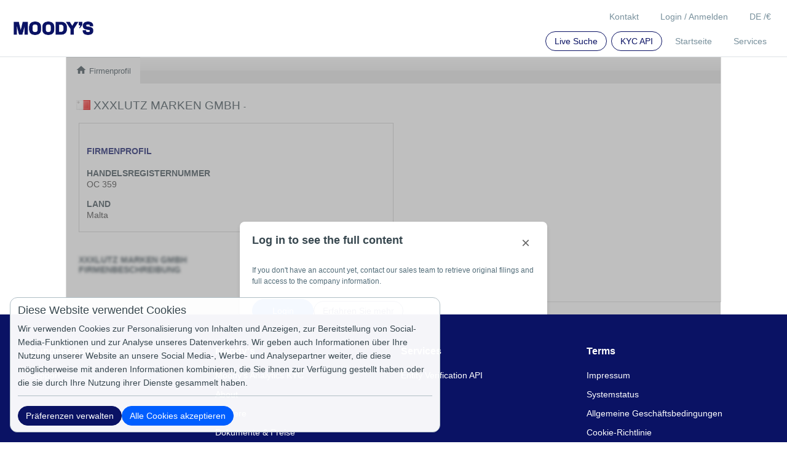

--- FILE ---
content_type: text/html; charset=utf-8
request_url: https://www.kompany.at/p/mt/oc%20359
body_size: 13001
content:
<!DOCTYPE html>
<html lang="de-at">
<head>
    	<meta http-equiv="content-type" content="text/html; charset=UTF-8" />
	<meta http-equiv="content-language" content="de-at" />
	<meta http-equiv="X-UA-Compatible" content="IE=edge,chrome=1" />
	<meta name="viewport" content="width=device-width, initial-scale=1.0, user-scalable=yes" />
		<meta name="description" content="Firmenprofil Xxxlutz Marken Gmbh OC 359 Adresse:Msida" />
	<meta name="robots" content="index, follow" />
	<link rel="alternate" hreflang="x-default" href="https://www.kompany.com/p/mt/oc%20359" />
	<link rel="alternate" hreflang="en-us" href="https://www.kompany.com/p/mt/oc%20359" />
	<link rel="alternate" hreflang="en-gb" href="https://www.kompany.co.uk/p/mt/oc%20359" />
	<link rel="alternate" hreflang="en-ie" href="https://www.kompany.ie/p/mt/oc%20359" />
	<link rel="alternate" hreflang="en-mt" href="https://www.kompany.com.mt/p/mt/oc%20359" />
	<link rel="alternate" hreflang="en-ca" href="https://www.kompany.ca/p/mt/oc%20359" />
	<link rel="alternate" hreflang="de-de" href="https://www.kompany.de/p/mt/oc%20359" />
	<link rel="alternate" hreflang="de-at" href="https://www.kompany.at/p/mt/oc%20359" />
	<link rel="alternate" hreflang="fr-fr" href="https://www.kompany.net/p/mt/oc%20359" />
	<link rel="alternate" hreflang="fr-ch" href="https://www.kompany.ch/p/mt/oc%20359" />
	<link rel="alternate" hreflang="it-it" href="https://www.kompany.it/p/mt/oc%20359" />
	<link rel="alternate" hreflang="en-gg" href="https://www.kompany.gg/p/mt/oc%20359" />
	<link rel="alternate" hreflang="en-au" href="https://www.kompany.com.au/p/mt/oc%20359" />
	<link rel="alternate" hreflang="en-nz" href="https://www.kompany.co.nz/p/mt/oc%20359" />
	<title>Xxxlutz Marken Gmbh - MSIDA</title>

	<!-- Run in full-screen mode. -->
	<meta name="apple-mobile-web-app-capable" content="yes">
	<meta name="mobile-web-app-capable" content="yes">
	<!-- Make the status bar black with white text. -->
	<meta name="apple-mobile-web-app-status-bar-style" content="black">
	<!-- Customize home screen title. -->
	<meta name="apple-mobile-web-app-title" content="kompany">
	<!-- Disable phone number detection. -->
	<meta name="format-detection" content="telephone=no">

	<!-- Fonts -->


	<!-- Icons -->
	<!-- iOS 7 iPad (retina) -->
	<link href="/images/brand/ios/apple-touch-icon-152x152.png" sizes="152x152" rel="apple-touch-icon">
	<!-- iOS 6 iPad (retina) -->
	<link href="/images/brand/ios/apple-touch-icon-144x144.png" sizes="144x144" rel="apple-touch-icon">
	<!-- iOS 7 iPhone (retina) -->
	<link href="/images/brand/ios/apple-touch-icon-120x120.png" sizes="120x120" rel="apple-touch-icon">
	<!-- iOS 6 iPhone (retina) -->
	<link href="/images/brand/ios/apple-touch-icon-114x114.png" sizes="114x114" rel="apple-touch-icon">
	<!-- iOS 7 iPad -->
	<link href="/images/brand/ios/apple-touch-icon-76x76.png" sizes="76x76" rel="apple-touch-icon">
	<!-- iOS 6 iPad -->
	<link href="/images/brand/ios/apple-touch-icon-72x72.png" sizes="72x72" rel="apple-touch-icon">
	<!-- iOS 6 iPhone -->
	<link href="/images/brand/ios/apple-touch-icon-57x57.png" sizes="57x57" rel="apple-touch-icon">

	<!-- Startup images -->
	<!-- iOS 6 & 7 iPad (retina, portrait) -->
	<link href="/images/brand/ios/apple-touch-startup-image-1536x2008.png" media="(device-width: 768px) and (device-height: 1024px) and (orientation: portrait) and (-webkit-device-pixel-ratio: 2)" rel="apple-touch-startup-image">
	<!-- iOS 6 & 7 iPad (retina, landscape) -->
	<link href="/images/brand/ios/apple-touch-startup-image-1496x2048.png" media="(device-width: 768px) and (device-height: 1024px) and (orientation: landscape) and (-webkit-device-pixel-ratio: 2)" rel="apple-touch-startup-image">
	<!-- iOS 6 iPad (portrait) -->
	<link href="/images/brand/ios/apple-touch-startup-image-768x1004.png" media="(device-width: 768px) and (device-height: 1024px) and (orientation: portrait) and (-webkit-device-pixel-ratio: 1)" rel="apple-touch-startup-image">
	<!-- iOS 6 iPad (landscape) -->
	<link href="/images/brand/ios/apple-touch-startup-image-748x1024.png" media="(device-width: 768px) and (device-height: 1024px) and (orientation: landscape) and (-webkit-device-pixel-ratio: 1)" rel="apple-touch-startup-image">
	<!-- iOS 6 & 7 iPhone 5 -->
	<link href="/images/brand/ios/apple-touch-startup-image-640x1096.png" media="(device-width: 320px) and (device-height: 568px) and (-webkit-device-pixel-ratio: 2)" rel="apple-touch-startup-image">
	<!-- iOS 6 & 7 iPhone (retina) -->
	<link href="/images/brand/ios/apple-touch-startup-image-640x920.png" media="(device-width: 320px) and (device-height: 480px) and (-webkit-device-pixel-ratio: 2)" rel="apple-touch-startup-image">
	<!-- iOS 6 iPhone -->
	<link href="/images/brand/ios/apple-touch-startup-image-320x460.png" media="(device-width: 320px) and (device-height: 480px) and (-webkit-device-pixel-ratio: 1)" rel="apple-touch-startup-image">

	<!-- Favicon -->
	<link rel="shortcut icon" href="/favicon.ico" />
	

	<!-- Open Graph images -->
	<meta property="og:title" content="kompany - global company intelligence" />
	<meta property="og:image" content="https://www.kompany.at/images/brand/og_kompany_logo.png"/>
	<meta property="og:image:secure_url" content="https://www.kompany.at/images/brand/og_kompany_logo.png" />
	<meta property="og:url" content="https://www.kompany.com" />
	<meta property="og:description" content="kompany® bietet Ihnen einen Echtzeitzugriff auf offizielle und amtliche Handelsregisterinformationen, einschließlich der hinterlegten Firmendokumente von mehr als 115 Millionen Unternehmen in 200+ Ländern und Staaten." />

	<!-- Twitter Cards -->
	<meta name="twitter:card" content="summary_large_image">
	<meta name="twitter:site" content="@kompany">
	<meta name="twitter:title" content="KYC KYB AML UBO ✔ Handelsregisterauszug &amp; Firmenprofil ✔ 100 Mio. Firmen ✔ 4 Mio. Manager ✔ Amtlich &amp; Echtzeit ✔ Online Sofortzugang">
	<meta name="twitter:description" content="kompany is the trusted source for official company information.">
	<meta name="twitter:creator" content="@kompany">
	<meta name="twitter:image:src" content="https://www.kompany.at/images/brand/twitter/twittercard.png">
	<meta name="twitter:domain" content="https://www.kompany.at">
	<meta name="twitter:app:name:iphone" content="KYC KYB AML UBO ✔ Handelsregisterauszug &amp; Firmenprofil ✔ 100 Mio. Firmen ✔ 4 Mio. Manager ✔ Amtlich &amp; Echtzeit ✔ Online Sofortzugang">
	<meta name="twitter:app:name:ipad" content="KYC KYB AML UBO ✔ Handelsregisterauszug &amp; Firmenprofil ✔ 100 Mio. Firmen ✔ 4 Mio. Manager ✔ Amtlich &amp; Echtzeit ✔ Online Sofortzugang">
	<meta name="twitter:app:name:googleplay" content="KYC KYB AML UBO ✔ Handelsregisterauszug &amp; Firmenprofil ✔ 100 Mio. Firmen ✔ 4 Mio. Manager ✔ Amtlich &amp; Echtzeit ✔ Online Sofortzugang">
	<meta name="twitter:app:url:iphone" content="https://www.kompany.at">
	<meta name="twitter:app:url:ipad" content="https://www.kompany.at">
	<meta name="twitter:app:url:googleplay" content="https://www.kompany.at">
    <link rel="stylesheet" href="/css/tmp/vendor.min.css?t=20260128090139"/>
    <link rel="stylesheet" href="/css/profile.min.css?t=20260128090139"/>
	
<!--        make this false to disable Google Analytics 4 -->
        <link rel="preconnect" href="https://www.googletagmanager.com">
        <script async src="https://www.googletagmanager.com/gtag/js?l=gtagDataLayer&id=G-EF1FBW8742" nonce='YEHUlr+w3TY/KOtppbY/9i+q'></script>

        <script nonce='YEHUlr+w3TY/KOtppbY/9i+q'>
          window.gtagDataLayer = window.gtagDataLayer || [];

                    function gtag() {
            arguments[2] = Object.assign(arguments[2] ?? {}, { is_logged_in: Boolean('') });
            gtagDataLayer.push(arguments);
          }
          gtag('consent', 'default', {
            'ad_storage': 'granted',
            'analytics_storage': 'granted'          });

          gtag('js', new Date());
          gtag('config', 'G-EF1FBW8742', { 'anonymize_ip': true, 'send_page_view': false });
        </script>

        <script nonce='YEHUlr+w3TY/KOtppbY/9i+q' type="module" src="/js/webvitals.js"></script>

</head>
<body >
<script nonce='YEHUlr+w3TY/KOtppbY/9i+q' type="text/javascript">

  var stubs = stubs || [];
  stubs.push({
    name: "GH",
    functions: ['toggleMenu', 'toggleLangCurr', 'doLogout', 'gotoBookshelf', 'gotoFollow', 'gotoUserAccount', 'setLang', 'setCurrency', 'setUsername', 'setFollowCount', 'setState', 'openSample', 'setBookshelfCount', 'setupUiHandling', 'toggleSERVICES', 'displayPopup'],
    jigsawdep: 'globalheader',
    callback: function () {
      var fxcalls = K.GH.functioncalls;
      K.GH = new GH();
      for (var i in fxcalls) if (Object.prototype.hasOwnProperty.call(fxcalls, i)) {
        var fcall = fxcalls[i];
        K.GH[fcall.fname].apply(K.GH, fcall.fargs);
      }
    }
  });

  var K = K || {};

  K.str = {
    reverse: function (s) {
      return s.split("").reverse().join("");
    }
  };

  K.currency = {
    html: ['', '&euro;', '&pound;', '$' ],
    // noinspection UnnecessaryLabelJS
    currentId: 1,
    // noinspection UnnecessaryLabelJS
    currentCode:  'EUR',
    code: {
      '': 0,
        'EUR':1, 'GBP':2, 'USD':3 },
    getCurrHtml: function () {
      return K.currency.html[K.currency.currentId];
    }
  };

  K.lang = {
    currCode: ''
  };

  K.price = {
    getSep: function () {
      if (K.lang.currCode == 'de')
        return {decimal: ',', thousands: '.'};
      else if (K.lang.currCode == 'en')
        return {decimal: '.', thousands: ','};
      else
        return {decimal: '.', thousands: ','};
    },
    getSplitted: function (price) {
      var splitted = ("" + parseFloat(price).toFixed(2)).split('.');
      return {price_floor: splitted[0], price_decimal: splitted[1]};
    },
    format: function (price) {
      var splitted = K.price.getSplitted(price);
      var thousands = K.str.reverse(splitted.price_floor)
          .match(/.{1,3}/g)
          .reverse();
      thousands = $.map(thousands, function (e) {
        return K.str.reverse(e);
      });
      return "" + thousands.join(K.price.getSep().thousands) + K.price.getSep().decimal + splitted.price_decimal;
    }
  };

  K.util = {

    get_referrer: function () {
      return document.location.href.substr(0, document.location.href.indexOf('/', 'https://'.length));
    },

    get_time: function () {
      if (!Date.now) return new Date().getTime();
      else return Date.now();
    },

    get_context_id: function () {
      let id = '';
      return id;
    },

    collaboration_enabled: function () {
      return '';
    }
  };

  K.searchInitCallbacks = K.searchInitCallbacks || [];
  
  K.socket_init_cbs = K.socket_init_cbs || [];
  K.socket_init_cbs.push(function () {
    K.socket.on('msg.send', function (data) {
      K.GH.displayPopup(data.popUpType, data);
    });
  });

  K.cfg = {
    recaptcha: {
      site_key: '6LdnCBwUAAAAAM7ppOkJcoZvisfDrpRJrJOKSbHY',
      invisible_site_key: '6Lfhe_EpAAAAACLZivumQsmdZ25Bg88F64D7nPTP'
    },
    kycapi: {
      base: "https://api.kompany.com"    }
  }

</script>
<main data-type="main-content" role="main" class="container-fluid k_main_container" id="main-content">
    <div class=" ">
        <div class="spaceleft-none spaceright-none">
            <div class="kompany-messages">
    <div data-injection-target="kompany_message_bar" data-props="{&quot;messages&quot;:{&quot;open&quot;:[],&quot;info&quot;:[]},&quot;lastModified&quot;:null}"></div>
</div>
            	<div class="framework_margin">
		<div itemscope="" data-type="profile-container" itemtype="http://schema.org/Corporation" class="content profilepage relative nopadding_top  spacebottom-xl">

	
                                  
                                                
<div class="row">
	<div class="col-md-12">
		<div class="navigationbar">

									
			<ul class="nav nav-tabs">
				<li role="presentation" class="homeme  active">
						<a href='/p/mt/oc 359' class="" rel="nofollow" onclick="document.location = href; return trackOutBoundLink('/p/mt/oc 359','navigationbar','this.href')" ><script nonce='YEHUlr+w3TY/KOtppbY/9i+q'>
	function trackOutBoundLink(href, category, tracking_label) {
		// there was a google analytics event in here
    	// leaving this just in case bad things happen if this callback is undefined ミΦ﹏Φミ
	}
</script>


					<i class="material-icons fsize-18 mb-1">home</i>
					Firmenprofil
					</a>
				</li>
							</ul>
		</div>
	</div>
</div>

  
                                                <div class="ml-0 mr-0 ">
    <div class="col-md-12 px-3 pt-1">
        <ul class="compHeader spaceleft-none">
            <li>
                <img class="pull-left countryflag MT"
                     src="/images/flags/23x16/mt.png" alt="MT" width="23"
                     height="16"/>            </li>
            <li>
                <h1>
                    <span itemprop="legalName">XXXLutz Marken GmbH</span>
                    <span class="address"> - </span>
                </h1>
            </li>
        </ul>
    </div>
</div>
  
                                                
<div class="row">
	<div class="col-md-12">
		<div id="landpagecont" class="spaceleft-xl spaceright-xl spacebottom">
			<div class="row">
				                                
    
         <div id="topleftbox" class="col-md-6 ml-0 mr-0 nopadding_sides border-top">
                                                      
    
        <div id="topleftbox-inner" class="col-md-12 border-right border-left pb-2">
        <div class="pt-1 pb-1">
            <div class="col-md-12 pl-0">
                <p class="success text-uppercase mt-2 mb-0 fw-bold">
                    
                </p>
            </div>
        </div>

                                                        <div class="row ">
   <div class="fsize-11">
              </div>
</div>  
      
    </div>
      
                                                
    
         <div id="businesscard-box" class="biscard border-bottom border-right border-left pt-2 pb-3">
                                                      
    
         <div class="row maskmecontainer">
                                                        
                                                     

  
                                                                              
    
        <div class="col-md-6 col-sm-12 col-xs-12">
        <div class="pt-1 pb-1">
            <div class="col-md-12 pl-0">
                <p class="success text-uppercase mt-2 mb-0 fw-bold">
                    Firmenprofil
                </p>
            </div>
        </div>

                                                            <dl      class="dl-horizontal col-md-12 fregnum d_box nopadding_sides">
    <dt>
                                      Handelsregisternummer  
    </dt>
                                                      <dd class=" text-capitalize  ">OC 359</dd>
      
      </dl>
    
                                                  
                                                    <dl      class="dl-horizontal col-md-12 fcountry nopadding_sides d_box">
    <dt>
                                      Land  
    </dt>
                                                      <dd class=" text-capitalize  ">Malta</dd>
      
      </dl>
    
                                                        
                                                  
      
    </div>
      
                                                
                                                                            
  
                                                
                                                                                                                                        
  
                                                
                                                                                                                                                                                                    
  
                                                
                                                                                                                                                                                                                                                                                                                                                                                                                                                                                                                                                                                                                                                                                                                                                                                                                                                                                                    
  
      
     </div>
    
      
     </div>
    
                                                
    
         <div id="orbis-box">
                                                      
    
  
      
     </div>
    
                                                
    
         <div class="maskmewash">
            
     </div>
    
                                                
    
        <div class="row box mt-2">
        <div class="pt-1 pb-1">
            <div class="col-md-12 pl-0">
                <p class="success text-uppercase mt-2 mb-0 fw-bold">
                    
                </p>
            </div>
        </div>

                                                            <dl      class="dl-horizontal col nopadding_sides maskmecontainer">
    <dt>
                                      <h3  class="box">
    XXXLutz Marken GmbH     Firmenbeschreibung
    </h3>  
    </dt>
                                          <dd class="box"  >
	<span></span>
</dd>
  
      </dl>
    
                                                
    
         <div id="mapcontainer" class="col nopadding_sides">
                                                      
    
         <div class="nopadding_sides">
                                                        
      
     </div>
    
      
     </div>
    
      
    </div>
      
                                                
    
         <div class="row box maskmecontainer">
                                                            
    
         <div id="-YEARSINBUSINESS-box" class="box ml-4">
                                                      
    
         <div class="col clearboth">
            
     </div>
    
                                                  
      
     </div>
    
      
     </div>
    
      
     </div>
    
				                                
    
         <div id="toprightbox" class="col-md-6 ml-0 mr-0 pl-3 pr-0 maskmecontainer">
                                                            
    
  
                                                
  
                                                <div id="all-official-filings-box" class="product listme">
        </div>
<script nonce='YEHUlr+w3TY/KOtppbY/9i+q'>
  K = K || {};
  K.jq_inc_cbs = K.jq_inc_cbs || [];
  K.jq_inc_cbs.push(function() {
    $(function () {
      var $accordion = $('#official_filings_accordion');

      function adapt_accordion_state() {
        $accordion.find('[data-official-filing-year]').each(function (i, e) {
          var $heading = $accordion.find('#official_filing_heading_' + $(this).attr('data-official-filing-year'));
          var $chevron = $heading.find('h4 .material-icons');
          if($(this).hasClass('show')){
            $chevron[0].innerHTML = "keyboard_arrow_down";
          } else {
            $chevron[0].innerHTML = "keyboard_arrow_right";
          }
        });
      }

      $accordion.on('hidden.bs.collapse', adapt_accordion_state);
      $accordion.on('shown.bs.collapse', adapt_accordion_state);

      var $btn = $accordion.find('[data-type=button_extra_info_setter]');
      var $extra_info_field = $('input[name="official-filing"]');
      $btn.click(function(){
        $extra_info_field.val($(this).parent().attr('data-extra-info'));
      });
    });
  });
</script>
  
                                                  
      
     </div>
    
			</div>
		</div>
	</div>
</div>
  
                                                
    
        <div>
        <div class="pt-1 pb-1">
            <div class="col-md-12 pl-0">
                <p class="success text-uppercase mt-2 mb-0 fw-bold">
                    
                </p>
            </div>
        </div>

                                                        <div id="maskformcontent"></div>
<script nonce='YEHUlr+w3TY/KOtppbY/9i+q'>
    K = K || {};
    K.jq_inc_cbs = K.jq_inc_cbs || [];
    K.jq_inc_cbs.push(function () {
        setTimeout(function () {
            $('[data-type=profile-container]').addClass('maskme');
            $('#maskformcontent').load("/" + "overlay" + "/" + "washreg" + "?company_name=XXXLutz%20Marken%20GmbH&company_value=MT%2FOC%20359");
        }, 1000);
    });
</script>
<div class="clearboth"></div>
  
      
    </div>
      
      

<!--<div id="intro_disclaimer" class="intro disclaimer ml-4">-->
<!--  Firmen Details für-->
<!--  -->
<!--    XXXLutz Marken GmbH-->
<!--  -->
<!--  wurden direkt oder indirekt von offiziellen Handelsregistern bezogen.-->
<!--</div>-->


  

  <div id="temprefresher" class="hide"></div>
  <script nonce='YEHUlr+w3TY/KOtppbY/9i+q' src=''></script>

      <script nonce='YEHUlr+w3TY/KOtppbY/9i+q'>
    var K = K || {};
    K.events = K.events || [];
    K.events.push({
      target: 'AccessBlockOverlay',
      callback: function(kevent) {
        if (['SUB1DACCESS', 'SUB01ACCESS'].indexOf(kevent.param.prod.sku) !== -1)
          window.location.reload();
      },
      src: null,
      type: '6-BUSINESS',
      data: '5-CART_ITEM_REMOVED'
    });
  </script>

    <script nonce='YEHUlr+w3TY/KOtppbY/9i+q' type='text/javascript'>
var products = products || [];
var K = K || {};
K.profileProdHandler = K.profileProdHandler || {};
K.profileProdHandler.companyName = "XXXLutz Marken GmbH";
K.profileProdHandler.products = products;


var stubs = stubs || [];

var stubs = stubs || [];
stubs.push({
  name: 'profile',
  functions: ['openSample', 'loadDependencies', 'followCompany', 'questionMouseover', 'loadclaimcarousel', 'openReport', 'handlePageUpdates'],
  jigsawdep: 'ProfileFx',
  callback: function() {
    var profile = new ProfileFx(K.profile.profileParams);
    var fxcalls = K.profile.functioncalls;
    K.profile = profile;
    for (var i in fxcalls) if (Object.prototype.hasOwnProperty.call(fxcalls, i)) {
      var fcall = fxcalls[i];
      K.profile[fcall.fname].apply(K.profile, fcall.fargs);
    }
  }
});

K.events = K.events || [];
K.events.push({
	target: 'cartinit',
	callback: function(kEvent) {
		K.profile.init();
		eventDespatcher.unListenAll('cartinit');
	},
	src: null,
	type: '6-BUSINESS',
	data: '12-CART_INITIALISED'
});
K.events.push({
	target: 'currencychange',
	callback: function(kEvent) {
		window.location.reload();
	},
	src: null,
	type: '6-BUSINESS',
	data: '3-CURRENCY_CHANGED'
});
K.events.push({
	target: 'ppagelogin',
	callback: function(kEvent) {
		window.location.reload();
	},
	src: null,
	type: '6-BUSINESS',
	data: '9-LOGIN_SUCCESS'
});
K.events.push({
	target: 'cartitemchange',
	callback: function(kEvent) {
              if (K.cart.contents.length >= 0 && !K.cart.containsSub())
        window.K.inject('popup_manager', function (o) {
          o.showPopUp('force_sub');
        });
        	},
	src: null,
	type: '6-BUSINESS',
	data: '13-CART_CHECKED_PRICES'
});

K.profile = K.profile || {};
K.profile.profileParams = {
	followLoaded: false,
	claimcarouselLoaded: false,
	cid: '38870086',
	regnum: 'MT/OC 359',
	cname: 'XXXLutz\u0020Marken\u0020GmbH',
	registeredIn: 'MT',
    profileUri: '/p/mt/oc%20359',
	hasRegisteredOfficeAddress: false,
	googleMapsApiKey: '',
	followLoginMessage: 'Bitte\u0020melden\u0020Sie\u0020sich\u0020an\u0020oder\u0020loggen\u0020Sie\u0020sich\u0020ein\u0020um\u0020einer\u0020Firma\u0020zu\u0020folgen.',
	ovsrc: '',
	mask: false,
	is_followed: false,
  refresh_delay: 500
};
K.overlayMgr = K.overlayMgr || {};

var loadDependenciesCallback = function() {
		K.cart.init(function() {
		var cart = this;
		var fx = this.getCurrentCheckoutAction();
		if (fx === undefined)
			fx = this.getDefaultCheckoutAction();
			});
	};

var clientActionHandler = function() {
	
	if (K.profile.loadDependencies === undefined) {
		setTimeout(function() { clientActionHandler(); }, 10);
		return;
	}
	K.profile.loadDependencies(false,
		false, false,
		true,
		loadDependenciesCallback
		);
};

document.documentElement.onmousemove = clientActionHandler;
document.documentElement.mousemove = clientActionHandler;
window.onscroll = clientActionHandler;
var clearOverlayTimeout = function() {
	clearTimeout(K.profile.overlayTimeout);
	document.onmousedown = function() {};
};
document.onmousedown = clearOverlayTimeout;

var dataLayer = dataLayer || [];
dataLayer.push({
	'event': 'productView',
	'uid': -1,
	'country': 'MT',
	'companyName': 'XXXLutz Marken GmbH',
	'skus': ['REPRG', 'ADDSLHR', 'ADDCCBI', 'ADDASHRDE', 'ADDAAWVDE'],
	'extraInfos': ['38870086', '38870086', '38870086', '38870086', '38870086'],
	'lang': 'de',
	'tld': 'at',
  'currency': 'EUR'
});

function stars_click(stars,e)
{
    var rating = document.getElementById("rating");
	var rating_message = document.getElementById("rating_message");
        rating.style.display = 'none';
        rating_message.style.display = 'block';
        if (e.stopPropagation) e.stopPropagation();
        else e.cancelBubble=true;
}
</script>
</div>
</div>            <div data-type="goto_top_global" data-state="hidden" class="global_top hide2 ">
                <i class="material-icons">expand_less</i>
            </div>
        </div>
    </div>
</main>

<div data-type="global-popup-container"></div>
<div data-type="global-overlay-popup-container" class="overlayoverlaycontainer"></div>
<div data-type="global-cookie-banner-container"></div>

<div class="container-fluid gh">

    <div
            class="row spaceleft-none spaceright-none ">
        <div class="col-12 spaceleft-none spaceright-none">

            <div class="">
                <div class="row spaceleft-none spaceright-none">
                    <div class="col-lg-3 col-12 brand spaceleft-none">
                        <a id="home" href="/" class="header_logo">
                                                            <img alt="Moody's logo" class="logo" height="auto" src="/images/brand/mdy_logo_rgb_MoodysBlue.png"
                                     width="auto">
                                                    </a>
                    </div>

                    <div class="col-lg-9 col-12 util spaceright-none">
                        <div class="utilityLinks">
                            <ul>
                                <li data-type="mobile-menu-toggle" class="bigmac hide2" onclick="K.GH.toggleMenu();">
                                    <div><i class="material-icons">menu</i></div>
                                </li>
                                <li data-type="menu-li" class="fries">
                                    <ul>
                                        <li data-type="mobile-menu-toggle" class="burger_close"
                                            onclick="K.GH.toggleMenu();">
                                            <a href="javascript:void(0);"><i class="material-icons">close</i></a>
                                        </li>
                                                                                                                                <li id="lang-currency-li" data-type="lang-currency-li"
                                                    class="spacebottom-sm spacetop-sm" onclick="K.GH.toggleLangCurr();">
                                                    <a href="javascript:void(0);"
                                                       class="dropdown">DE / <span
                                                                data-type="currency">&euro;</span></a>
                                                    <div class="pointer"></div>
                                                    <ul class="selectcontainer">
                                                        <li data-type="lang-currency-menu" data-cat="header_link"
                                                            class="currlang ">
                                                            <div class="row">
                                                                <div class="col-md-6 currhead">
                                                                    <ul data-type="currency-menu" class="">
                                                                        <li class="title">Währung</li>
                                                                                                                                                                                                                                                                                                                        <li data-type="currency-selector"
                                                                                        data-value="EUR" class="active">EUR</li>
                                                                                                                                                                                                                                                                                                                                <li data-type="currency-selector"
                                                                                        data-value="GBP" >GBP</li>
                                                                                                                                                                                                                                                                                                                                <li data-type="currency-selector"
                                                                                        data-value="USD" >USD</li>
                                                                                                                                                                                                                                                                                                        </ul>
                                                                </div>
                                                                <div class="col-md-6 langhead">
                                                                    <ul data-type="language-menu" class="">
                                                                        <li class="title">Sprache</li>
                                                                                                                                                                                                                                    <li data-type="language-selector"
                                                                                    data-value="EN" >EN</li>
                                                                                                                                                                                                                                                                                                                <li data-type="language-selector"
                                                                                    data-value="DE" class="active">DE</li>
                                                                                                                                                                                                                        </ul>
                                                                </div>
                                                            </div>
                                                        </li>
                                                    </ul>
                                                </li>
                                        
                                                                                                                                <li data-type="logout-li"
                                                class="login spacebottom-sm spacetop-sm hide">
                                                <a href="javascript:K.GH.doLogout();"> Abmelden</a>
                                            </li>
                                                                                        <li data-type="login-signup-li"
                                                class="login spacebottom-sm spacetop-sm ">
                                                <a class="loginSignupLink"
                                                   href="/sso/login?redirect=%2F"> Login / Anmelden</a>
                                            </li>
                                        

                                                                                <li class="spacebottom-sm spacetop-sm hide "
                                            data-type="username-li">
                                            <a class="loggedInUser"
                                               href="javascript:K.GH.gotoUserAccount();">Ihr Konto</a>
                                        </li>
                                                                                                                                                                            <li class="spacebottom-sm spacetop-sm ">
                                                    <a href="/cdn-cgi/l/email-protection#f3909f9a969d87809681859a909680b39e9c9c978a80dd909c9e"> Kontakt</a>
                                                </li>
                                                                                    
                                        
                                                                                <li class="row clearboth spacetop-sm">
                                                                                        </li>
                                                                                                                                                                                                            
                                                                                                                                                                                
                                                                                                                            <li class="subs spacetop-sm  ">
                                                <a href='https://www.moodys.com/web/en/us/kyc/solutions/entity-ownership.html#eval' target="_blank"> Services</a>
                                            </li>
                                        
                                                                                

                                                                                
                                                                                <li class="srch spacetop-sm  ">
                                            <a href='/'>
                                                Startseite
                                            </a>
                                        </li>
                                        <li class="primary subs spacetop-sm ">
                                            <a href='/kycapi'> KYC API</a>
                                        </li>
                                        <li class="primary subs spacetop-sm  ">
                                            <a href='/search' onclick="return gtag('event','click',{location:'live_search'})"> Live Suche</a>
                                        </li>
                                    </ul>
                                </li>
                            </ul>
                        </div>
                    </div>
                </div>
            </div>
        </div>
    </div>
    </div>
<script data-cfasync="false" src="/cdn-cgi/scripts/5c5dd728/cloudflare-static/email-decode.min.js"></script><script nonce='YEHUlr+w3TY/KOtppbY/9i+q'>
  (function () {
    var setup = function () {
      if (K && K.GH && K.GH.setupUiHandling) {
        K.GH.setupUiHandling();
      } else {
        setTimeout(setup, 100);
      }
    };
    setTimeout(setup, 0);
  })();
    //Language/currency:clicking outside the box should also close the box or on en/currency symbol again
  let isLanguageCurrencyShowed = false;
  //Shopping Cart:clicking outside the box should also close the shopping cart
  let isShoppingCardShowed = false;
  //News Dropdown:clicking outside the box should also close the news
  let isNewsDropDownShowed = false;
  window.onload = function () {
    function setOnClick (el, fn) {
      if (el) {
        el.onclick = fn;
      }
    }

    setOnClick(document.getElementById('lang-currency-li'), function (e) {
      if (!isLanguageCurrencyShowed) {
        isLanguageCurrencyShowed = !isLanguageCurrencyShowed;
        K.GH.toggleLangCurr();
        if (e) { e.stopPropagation(); } else { window.event.cancelBubble = true; }
      }
    });
    setOnClick(document.getElementById('cart'), function (e) {
      if (!isShoppingCardShowed) {
        isShoppingCardShowed = !isShoppingCardShowed;
        K.cart.toggle();
        if (e) { e.stopPropagation(); } else { window.event.cancelBubble = true; }
      }
    });
    setOnClick(document.getElementById('newsDropDown'), function (e) {
      if (!isNewsDropDownShowed) {
        isNewsDropDownShowed = !isNewsDropDownShowed;
        K.GH.toggleBLOG();
        if (e) { e.stopPropagation(); } else { window.event.cancelBubble = true; }
      }
    });
    setOnClick(document, function () {
      if (isLanguageCurrencyShowed) {
        K.GH.toggleLangCurr();
        isLanguageCurrencyShowed = !isLanguageCurrencyShowed;
      }
      if (isShoppingCardShowed) {
        K.cart.toggle();
        isShoppingCardShowed = !isShoppingCardShowed;
      }
      if (isNewsDropDownShowed) {
        K.GH.toggleBLOG();
        isNewsDropDownShowed = !isNewsDropDownShowed;
      }
    });
  };
  
  const channel = new BroadcastChannel('sso-v2-registration');
  channel.onmessage = function (event) {
      if (event.data === "close-window") {
          console.log("Received message to close window");
          window.close();
      }
  }
</script>


<footer class="footer-modern">
	<div class="footer-container container">
		<div class="footer-columns row">
			<div class="footer-col col-md-3 col-sm-6">
				<h4 class="footer-heading">Kundenservice</h4>
				<ul>

					<li class="d-block d-sm-none spacetop-xxl"><h4>Kundenservice</h4></li>
					<li><a href="/cdn-cgi/l/email-protection#33505f5a565d47405641455a505640735e5c5c574a401d505c5e">Support</a></li>
					<li data-type="username-li" class="hide ">
						<a class="loggedInUser" href="javascript:K.GH.gotoUserAccount();"> Ihr Konto</a>
					</li>
										
				</ul>
			</div>
			<div class="footer-col col-md-3 col-sm-6">
				<h4 class="footer-heading">Moody's</h4>
				<ul>
					<li><a href="https://www.moodys.com/kyc">Moody's Analytics KYC</a></li>
					<li><a href="https://www.moodys.com/web/en/us/kyc/about.html">About</a></li>
					<li><a href="https://careers.moodys.com/jobs" target="_blank" rel="nofollow"> Karriere</a></li>
					<li><a href="/i/support/price" title="Häufig gestellte Fragen" alt="Dokumente & Preise">Dokumente & Preise</a></li>
					<li><a href="/ccare" title="Häufig gestellte Fragen" alt="FAQs">FAQs</a></li>
					<li><a href="https://www.moodys.com/web/en/us/kyc/resources/insights.html?type=blog">Blog</a></li>
				</ul>
			</div>
			<div class="footer-col col-md-3 col-sm-6">
				<h4 class="footer-heading">Services</h4>
				<ul>
					<li><a href="https://www.moodys.com/web/en/us/kyc/solutions/entity-ownership.html#eva">Entity Verification API</a></li>

				</ul>
			</div>
			<div class="footer-col col-md-3 col-sm-6">
				<h4 class="footer-heading">Terms</h4>
				<ul>
					<li><a href="/masthead">Impressum</a></li>
					<li><a href="https://status.kompany.com/">Systemstatus</a></li>
					<li><a href="/i/terms">Allgemeine Geschäftsbedingungen</a></li>
					<li><a href="https://www.moodys.com/web/en/us/legal/cookies-notice.html">Cookie-Richtlinie</a></li>
					<li><a href="https://www.moodys.com/web/en/us/legal/privacy-policy.html">Datenschutzerklärung</a></li>
				</ul>
			</div>
		</div>

		<div class="footer-legal">
			<div class="copyright">
				© 2026 Moody’s Corporation. Moody’s Investors Service, Inc., Moody’s Analytics, Inc. und/oder deren Lizenzgeber und verbundenen Unternehmen. Alle Rechte vorbehalten. Floragasse 7, 1040 Wien, Österreich – Handelsgericht Wien FN 340561a – UID ATU65418158.
			</div>
		</div>
	</div>
</footer>
      <script data-cfasync="false" src="/cdn-cgi/scripts/5c5dd728/cloudflare-static/email-decode.min.js"></script><script defer src="/js/dist/runtime.b95b57c52694cc175688.js"></script>
      <script defer src="/js/dist/async_lazy_loader.80f0adb84a6d04743468.js"></script>
      <script defer src="/js/dist/vendor.2d72091645858afa2bcd.js"></script>
      <script defer src="/js/dist/commons.bd88e11e4d0fe807a625.js"></script>
  <script nonce="YEHUlr+w3TY/KOtppbY/9i+q">
    window.GLOBAL_CONFIG = window.GLOBAL_CONFIG || {};
    window.GLOBAL_CONFIG.get_gdpr_details_url = '/gdpr/consent/getNecessaryGdprComponents';
</script>
<script defer src="/js/dist/gdpr_injection.87d05e83cc72640c0440.js"></script><script nonce="YEHUlr+w3TY/KOtppbY/9i+q">
    window.GLOBAL_CONFIG = window.GLOBAL_CONFIG || {};
    window.GLOBAL_CONFIG.get_cookie_consents_config_url = '/cookies/getConsentCategoriesConfig';
</script>
<script src="/js/dist/cookie_banner_injection.9cdc74453683ddc248e0.js"></script>
<link rel="preconnect" href="https://ws.kompany.com">
<script nonce='YEHUlr+w3TY/KOtppbY/9i+q' type="text/javascript">
    function jigsaw(top, call, parameters, id, mutex) {
  window.jigsawpieces = window.jigsawpieces || '|';

  if (typeof mutex !== 'undefined' && window.jigsawpieces.indexOf("|" + mutex + "|") == -1) {
    setTimeout(function () {
      jigsaw(top, call, parameters, id, mutex)
    }, 200);
    return;
  }

  parameters = parameters || {};
  id = id || "_" + parseInt(new Date().getTime() * Math.random());
  call = call || 'void(0);';

  var src = "/f2/jigsaw/" + encodeURIComponent(top)
      + "/" + encodeURIComponent(call)
      + "/" + encodeURIComponent(window.jigsawpieces)
      + "/" + encodeURIComponent(JSON.stringify(parameters))
      /*  */
      + "/" + encodeURIComponent(id)
      /*  */
  ;

  var delay = function () {
    if (typeof $ !== "undefined") $.getScript(src);
    else setTimeout(delay, 10);
  };
  delay();

  return id;
}
    if (!Array.prototype.indexOf) {
  Array.prototype.indexOf = function(obj, start) {
    for (var i = (start || 0), j = this.length; i < j; i++)
      if (this[i] === obj)
        return i;
    return -1;
  };
}

var K = K || {};
K.events = K.events || [];

function kEvent(src, type, data, param) {
  this.src = src;
  this.type = type;
  this.data = data;
  this.param = param;
}

kEventType = {
  CLICK: "1-CLICK",
  DBLCLICK: "2-DBLCLICK",
  OVER: "3-OVER",
  OUT: "4-OUT",
  HOVER: "5-HOVER",
  BUSINESS: "6-BUSINESS"
};

kBusinessEventType = {
  CONTEXT_SWITCH: "1-CONTEXT_SWITCH",
  COMPANY_IN_CONTEXT: "2-COMPANY_IN_CONTEXT",
  CURRENCY_CHANGED: "3-CURRENCY_CHANGED",
  CART_ITEM_ADDED: "4-CART_ITEM_ADDED",
  CART_ITEM_REMOVED: "5-CART_ITEM_REMOVED",
  CART_ITEMS_RECOVERED: "6-CART_ITEMS_RECOVERED",
  CART_CHECKED_PRICES: "13-CART_CHECKED_PRICES",
  CART_CLEARED: "13-CART_CLEARED",
  CART_CHECKOUT_STARTED: "14-CART_CHECKOUT_STARTED",
  LOGREG_CLOSE_OVERLAY: "7-LOGREG_CLOSE_OVERLAY",
  REGISTRATION_SUCCESS: "8-REGISTRATION_SUCCESS",
  LOGIN_SUCCESS: "9-LOGIN_SUCCESS",
  PRODUCT_AVAILABLE: "10-PRODUCT_AVAILABLE",
  PRODUCT_UNAVAILABLE: "11-PRODUCT_UNAVAILABLE",
  CART_INITIALISED: "12-CART_INITIALISED",
  TRANSACTION_TOTAL_CHANGED: "13-TRANSACTION_TOTAL_CHANGED",
  BOOKSHELF_BOOK_OPENED: "14-BOOKSHELF_BOOK_OPENED",
  BOOKSHELF_BOOK_STOPPED_SPINNING: "15-BOOKSHELF_BOOK_STOPPED_SPINNING"
};

function Listener(target, callback, src, type, data) {
  this.target = target;
  this.callback = callback;
  this.src = src;
  this.type = type;
  this.data = data;
}

Listener.prototype.matches = function(other) {
  return (this.target == other.target && this.callback == other.callback && this.src == other.src && this.type == other.type && this.data == other.data);
};

function EventDespatcher() {
}   //should be a singleton
EventDespatcher.prototype.listeners = [];
EventDespatcher.prototype.listen = function(listener) {
  this.unListen(listener);   //dont add twice but push down the stack
  if (this.listeners.indexOf(listener) == -1) this.listeners.push(listener);
};

EventDespatcher.prototype.listenFirst = function(listener) {
  this.unListen(listener);   //dont add twice but push down the stack
  if (this.listeners.indexOf(listener) == -1) this.listeners.unshift(listener);
};

EventDespatcher.prototype.unListen = function(listener) {
  var i = this.listeners.length;
  for (var k = 0; k < i; k++) {
    if (this.listeners[k].matches(listener)) {
      this.listeners.splice(k, 1);
      break;
    }
  }
};

EventDespatcher.prototype.unListenAll = function(target) {
  var l = this.listeners.length;
  for (var k = l - 1; k >= 0; k--) if (this.listeners[k].target == target) this.listeners.splice(k, 1);
};

EventDespatcher.prototype.fire = function(kevent) {
  var prop = true;
  var i = this.listeners.length;
  for (var k = 0; k < i; k++) {
    try {
      var L = this.listeners[k];
      if (L.type == kevent.type && (L.src == null || L.src == kevent.src) && (L.data == null || L.data == kevent.data)) {
        //console.log('FIRING', L.target, L.type, L.src, L.data);
        prop = L.callback(kevent);
      }
      if (prop === false) break;
    } catch (e) {
      prop = true;
    }
  }
};

EventDespatcher.prototype.bind_events = function() {
  for (var i in K.events) if (Object.prototype.hasOwnProperty.call(K.events, i)) {
    var e = K.events[i];
    e.listenFirst = e.listenFirst || false;
    var listener = new Listener(e.target, e.callback, e.src, e.type, e.data);
    if (e.listenFirst)
      eventDespatcher.listenFirst(listener);
    else
      eventDespatcher.listen(listener);
  }
  K.events = [];
};

if (typeof eventDespatcher === 'undefined') var eventDespatcher = new EventDespatcher();
eventDespatcher.bind_events();
    var K = K || {};
K.socket_init_cbs = K.socket_init_cbs || [];

K.socket = K.socket || (function () {
  let socket;
  let initialized = false;
  let refusedData = null;
  let readyData = null;
  let K_ready = false;
  let K_emitQ = [];
  let K_onQ = [];
  let K_refusedQ = [];
  let K_readyQ = [];

  let init = function () {
    if (!'https://ws.kompany.com') {
        console.log('Socket address is not configured, skipping socket.io initialization.');
        return;
    }
    
    if (typeof io !== 'undefined') {

      const tokenPromise = fetch('/auth/generateToken');
      tokenPromise.then(response => {
        if (!response.ok) {
          throw Error(response.statusText);
        }else{
          return response.json();
        }
      }).then(result => {
        const token = result.token;
        initialized = true;
        console.log('got socket.io, initializing... https://ws.kompany.com');
        socket = io('https://ws.kompany.com?token=' + token + '&contextid=' + K.util.get_context_id() + '&collaborationEnabled=' + K.util.collaboration_enabled());
        socket.on("ready", (data) => {
          console.log("Socket is ready.");
          readyData = data;
          K_ready = true;

          for(let readyFx of K_readyQ){
            readyFx.callback(data);
          }

          for(let callbackObj of K_onQ){
            console.log("Subscribing to queued event: ", callbackObj);
            socket.on(callbackObj.event, callbackObj.callback);
          }
          K_onQ = [];

          for(let emitObj of K_emitQ){
            console.log("Emitting queued event: ", emitObj);
            socket.emit(emitObj.message, emitObj.payload);
          }
          K_emitQ = [];
        });
        socket.on("refused", (data) => {
          refusedData = data;
          console.log("Socket connection refused.");
          K_onQ = [];
          K_emitQ = [];
          for(let refusedFx of K_refusedQ){
            refusedFx.callback(data);
          }
          K_refusedQ = [];
        })
        for (let i = 0; i < K.socket_init_cbs.length; i++) K.socket_init_cbs[i]();
        K.socket_init_cbs = [];
      }).catch(error => {
        console.log(error);
      });

    } else setTimeout(init, 50);
  };
  setTimeout(function() { init(); }, 0);

  return {
    emit: function (e, d) {
      if(!K_ready){
        console.log("Socket is not ready yet, putting event to Q.", e, d);
        K_emitQ.push({
          message: e,
          payload: d,
        });
      }else{
        socket.emit(e, d);
      }
    },

    on: function (e, fx) {
      if(!K_ready){
        console.log("Socket is not ready yet, putting callback to Q for event: ", e);
        K_onQ.push({
          event: e,
          callback: fx,
        });
      }else{
        socket.on(e, fx);
      }
    },

    refused: function (fx) {
      if(refusedData){
        fx(refusedData);
      }else{
        K_refusedQ.push({
          callback: fx,
        });
      }
    },

    ready: function (fx) {
      if(readyData){
        fx(readyData);
      }else{
        K_readyQ.push({
          callback: fx,
        });
      }
    },

    id: function () {
      return socket.id;
    }
  };
})();</script>

<script nonce='YEHUlr+w3TY/KOtppbY/9i+q'>
  function stub(conf) {
    K.stubs_initialised = true;
    var create = function (fname, stubname, fxcalls, jigsawdep) {
      var stubObj = this;
      return function () {
        fxcalls.push({"fname": fname, "fargs": arguments});
        if (stubObj.mutex) {
          stubObj.mutex = false;
          jigsaw(jigsawdep, "K['" + stubname + "'].callback();");
        }
      }
    };
    for (var i in conf) if (Object.prototype.hasOwnProperty.call(conf, i)) {
      var stub = conf[i];
      var obj = K[stub.name] = K[stub.name] || {};
      obj.callback = stub.callback;
      obj.functioncalls = [];
      obj.mutex = true;
      obj.isStub = true;
      for (var j in stub.functions) if (Object.prototype.hasOwnProperty.call(stub.functions, j)) {
        var fname = stub.functions[j];
        obj[fname] = create.call(obj, fname, stub.name, obj.functioncalls, stub.jigsawdep);
      }
    }

    stubs = [];
  }

  function runFxCalls(o, fxcalls) {
    for (var i in fxcalls) if (Object.prototype.hasOwnProperty.call(fxcalls, i)) {
      var fcall = fxcalls[i];
      o[fcall.fname].apply(o, fcall.fargs);
    }
  }

  var K = K || {};
  var stubs = stubs || [];

  stubs.push({
    name: 'overlayMgr',
    functions: ['showImprint', 'showTerms', 'showResend', 'showCookiePolicy', 'showGeneric', 'showWhatsIncluded', 'get_current_url'],
    jigsawdep: 'OverlayManager',
    callback: function () {
      var fxcalls = K.overlayMgr.functioncalls;
      K.overlayMgr = new OverlayManager();
      runFxCalls(K.overlayMgr, fxcalls);
    }
  });

  stubs.push({
    name: 'cart',
    functions: ['addRemove', 'addSubscription', 'doCheckout', 'toggle', 'open', 'checkPrices', 'getIndexOf', 'init', 'disableCompanyLinks', 'empty', 'setVatRate', 'setOneTimeParams', 'swapSubscription', 'containsSub', 'removeSubscription', 'contains'],
    jigsawdep: 'cart',
    callback: function () {
      if (typeof Cart === 'undefined') return;
      var fxcalls = K.cart.functioncalls;
      var docheckoutaftercheckprices = K.cart.docheckoutaftercheckprices || false;
      K.cart = new Cart('#shoppingCart', '[data-type=cart-count]', '[data-type=cart-content]', '[data-type=totalPrice]', '[data-type=subTotalPrice]', '[data-type=vatTotalPrice]');
      K.cart.docheckoutaftercheckprices = docheckoutaftercheckprices;
      var listener = new Listener(null, function (kevent) {
        runFxCalls(K.cart, fxcalls);
        eventDespatcher.unListen(listener);
      }, null, kEventType.BUSINESS, kBusinessEventType.CART_ITEMS_RECOVERED);
      eventDespatcher.listen(listener);
      K.cart.recover();
    }
  });

  stubs.push({
    name: 'search', functions: ['init'], jigsawdep: 'search',
    callback: function () {
      var fxcalls = K.search.functioncalls;
      K.search = {
        init: function (searchInitCallback) {
          searchInitCallback();
        }
      };
      runFxCalls(K.search, fxcalls);
    }
  });

  stubs.push({
    name: 'ui', functions: ['scrollTo', 'class_click'], jigsawdep: 'uifx',
    callback: function () {
      var fxcalls = K.ui.functioncalls;
      K.ui = new UiFx();
      runFxCalls(K.ui, fxcalls);
    }
  });

  stub(stubs);

  K.searchInitCallbacks = K.searchInitCallbacks || [];
  for (var i in K.searchInitCallbacks) if (Object.prototype.hasOwnProperty.call(K.searchInitCallbacks, i)) {
    K.search.init(K.searchInitCallbacks[i]);
  }
</script><script nonce='YEHUlr+w3TY/KOtppbY/9i+q'>    </script><script nonce='YEHUlr+w3TY/KOtppbY/9i+q'>
  K.socket_cfg = {"address":"https:\/\/ws.kompany.com","token":"55c0d9ab81aaaa06cbecd6e658a795ebaa12bc15"};
</script>
<script nonce='YEHUlr+w3TY/KOtppbY/9i+q'>(function () {
    K = K || {};
    K.jq_inc_cbs = K.jq_inc_cbs || [];

    var delay = function () {
      setTimeout(function () {
        if (typeof $ !== "undefined") {
          for (var i = 0; i < K.jq_inc_cbs.length; i++) K.jq_inc_cbs[i]();
          K.jq_inc_cbs_processed = true;
        } else delay();
      }, 10);
    };

    delay();
  })();
</script>
        <script nonce='YEHUlr+w3TY/KOtppbY/9i+q' defer src="/js/e/bootstrap.min.fa1272a675ec7b7d83b.js"></script>
    <script nonce='YEHUlr+w3TY/KOtppbY/9i+q' defer src="/js/e/bootstrap-toggle.min.fa1272a675ec7b7d83b.js"></script>
<script nonce='YEHUlr+w3TY/KOtppbY/9i+q'>
  /*
   CSS Browser Selector v0.4.0 (Nov 02, 2010)
   Rafael Lima (http://rafael.adm.br)
   http://rafael.adm.br/css_browser_selector
   License: http://creativecommons.org/licenses/by/2.5/
   Contributors: http://rafael.adm.br/css_browser_selector#contributors
   */
  function css_browser_selector (u) {
    var ua = u.toLowerCase(), is = function (t) {
        return ua.indexOf(t) > -1;
      }, g = 'gecko', w = 'webkit', s = 'safari', o = 'opera', m = 'mobile', h = document.documentElement,
      b = [(!(/opera|webtv/i.test(ua)) && /msie\s(\d)/.test(ua)) ? ('ie ie' + RegExp.$1) : is('firefox/2') ? g + ' ff2' : is('firefox/3.5') ? g + ' ff3 ff3_5' : is('firefox/3.6') ? g + ' ff3 ff3_6' : is('firefox/3') ? g + ' ff3' : is('gecko/') ? g : is('opera') ? o + (/version\/(\d+)/.test(ua) ? ' ' + o + RegExp.$1 : (/opera(\s|\/)(\d+)/.test(ua) ? ' ' + o + RegExp.$2 : '')) : is('konqueror') ? 'konqueror' : is('blackberry') ? m + ' blackberry' : is('android') ? m + ' android' : is('chrome') ? w + ' chrome' : is('iron') ? w + ' iron' : is('applewebkit/') ? w + ' ' + s + (/version\/(\d+)/.test(ua) ? ' ' + s + RegExp.$1 : '') : is('mozilla/') ? g : '', is('j2me') ? m + ' j2me' : is('iphone') ? m + ' iphone' : is('ipod') ? m + ' ipod' : is('ipad') ? m + ' ipad' : is('mac') ? 'mac' : is('darwin') ? 'mac' : is('webtv') ? 'webtv' : is('win') ? 'win' + (is('windows nt 6.0') ? ' vista' : '') : is('freebsd') ? 'freebsd' : (is('x11') || is('linux')) ? 'linux' : '', 'js'];
    c = b.join(' ');
    h.className += ' ' + c;
    return c;
  }

  css_browser_selector(navigator.userAgent);
</script>

<script nonce='YEHUlr+w3TY/KOtppbY/9i+q'>
        gtag('event', 'page_view');
</script>
</body>
</html>

--- FILE ---
content_type: text/html; charset=utf-8
request_url: https://www.kompany.at/overlay/washreg?company_name=XXXLutz%20Marken%20GmbH&company_value=MT%2FOC%20359
body_size: 628
content:


<div class="wash-modal-content">
    <div class="wash-modal-header">
        <h4 class="wash-modal-title">
            <strong>Log in to see the full content</strong>
        </h4>
        <button type="button" class="wash-close-btn" onclick="

            if (typeof Overlay !== 'undefined' && Overlay.current) {
                Overlay.current.close();
            } else if (typeof K !== 'undefined' && K.profile && K.profile.loadmask) {
                $('#maskformcontent').empty();
                $('[data-type=profile-container]').removeClass('maskme');
                K.profile.loadmask = false;
            } else {

                $('#maskformcontent').hide();
                $('[data-type=profile-container]').removeClass('maskme');
            }
        " aria-label="Close">
            <span aria-hidden="true">&times;</span>
        </button>
    </div>
    <div class="wash-modal-body">
        <p>If you don't have an account yet, contact our sales team to retrieve original filings and full access to the company information.</p>
    </div>
    <div class="wash-modal-footer">
        <a id="wash-login-link" href="#" class="btn btn-secondary btn-md">
            Login
        </a>
        <a href="/contact" class="btn btn-outline-dark btn-md">
            Erfahren Sie mehr
        </a>
    </div>
</div>

<script nonce='s58eFIzVLTNFUXqO/uasq9mD'>
    document.getElementById('wash-login-link').href = "/sso/login?redirect=" + encodeURIComponent(window.location.pathname + window.location.search + window.location.hash);
</script>



--- FILE ---
content_type: application/javascript
request_url: https://www.kompany.at/f2/jigsaw/globalheader/K%5B'GH'%5D.callback()%3B/%7C/%7B%7D/_382357500761?_=1769675534801
body_size: 187
content:
jigsawpieces+='|JQ||66|';(function() {var wait = function() {if (typeof window.jQuery=='undefined') setTimeout(function() {wait();}, 100); else {$.getScript("/js/gh.js?parameters=%7B%7D",function(){K['GH'].callback();});} }; setTimeout(function() {wait();}, 100); })();

--- FILE ---
content_type: application/javascript
request_url: https://www.kompany.at/js/gh.js?parameters=%7B%7D&_=1769675534802
body_size: 2592
content:
function GH(slideDuration, hamburgerTheshold) {
  this.slideDuration = slideDuration || 400;
  this.hamburgerTheshold = hamburgerTheshold || 568;
  this.hamburgerMode = false;

  var _this = this;
  $(document).ready(function() {
    hamburgerMode = $(window).width() <= _this.hamburgerTheshold;
  });
// $(window).resize(function() {
//    _this.hamburgerMode = $(window).width() <= _this.hamburgerTheshold;
//    if (!_this.hamburgerMode && $("[data-type=menu-li]").attr("data-state") == "folded")
//      $("[data-type=menu-li]").css("display", "block");
//    else if (_this.hamburgerMode && $("[data-type=menu-li]").attr("data-state") == "folded")
//      $("[data-type=menu-li]").css("display", "none");
//  });

  $('[data-type=currency-menu] [data-type=currency-selector]').click(function() {
    if ($(this).hasClass('active')) return;
    _this.setCurrency($(this).attr('data-value'));
  });

  $('[data-type=language-menu] [data-type=language-selector]').click(function() {
    if ($(this).hasClass('active')) return;
    _this.setLang($(this).attr('data-value'), typeof $(this).attr('data-append-qs') !== 'undefined');
  });
}

GH.prototype.setLang = function(code, append_qs) {
  if (K.lang.currCode == code) return;
  append_qs = append_qs | false;
  $.post('/language/' + code, function(data) {
    $('[data-type=language-menu] [data-type=language-selector].active').removeClass('active');
    $('[data-type=language-menu] [data-type=language-selector][data-value=' + code + ']').addClass('active');
    window.location.href = append_qs ? window.location.href.split("#")[0] : window.location.href.split("?")[0].split("#")[0]; //don't recycle on confirm and lang change

    function removeParam(key, sourceURL) {
      var rtn = sourceURL.split("?")[0],
          param,
          params_arr = [],
          queryString = (sourceURL.indexOf("?") !== -1) ? sourceURL.split("?")[1] : "";
      if (queryString !== "") {
        params_arr = queryString.split("&");
        for (var i = params_arr.length - 1; i >= 0; i -= 1) {
          param = params_arr[i].split("=")[0];
          if (param === key) {
            params_arr.splice(i, 1);
          }
        }
        rtn = rtn + "?" + params_arr.join("&");
      }
      return rtn;
    }

    var url = window.location.href;
    if(window.location.href.toString().includes("ubod")) {
      if(window.location.href.toString().includes('?')){
        var new_url = removeParam("lang",url);
        window.location.href = new_url+"lang="+code.toLowerCase();
      }else{
        window.location.href = window.location.href+"?lang="+code.toLowerCase();
      }
    }

  });
};

GH.prototype.setCurrency = function(code) {
  if (K.currency.code[code] === K.currency.currentId) return;
  $.post('/currency/' + code, function(data) {
    $('[data-type=currency-menu] [data-type=currency-selector].active').removeClass('active');
    $('[data-type=currency-menu] [data-type=currency-selector][data-value=' + code + ']').addClass('active');
    K.currency.currentId = K.currency.code[code];
    eventDespatcher.fire(new kEvent(null, kEventType.BUSINESS, kBusinessEventType.CURRENCY_CHANGED, null));
    $('[data-type=currency]').html(K.currency.getCurrHtml());
    K.cart.checkPrices();
  })
};

GH.prototype.setState = function(state) {
  switch (state) {
    case 'loggedIn':
      $('[data-type=login-signup-li]').addClass('hide');
      $('[data-type=logout-li], [data-type=username-li], [data-type=bookshelf-li], [data-type=following-li]').removeClass('hide');
      break;
  }
};

GH.prototype.setUsername = function(uid, username) {
  $('[data-type=username-li] a').html(username);
  K.uid = uid;
  K.username = username;
};

GH.prototype.setBookshelfCount = function(count) {
  $('[data-type=bookshelf-li] [data-type=bookshelf-count]').html(count);
};

GH.prototype.toggleClickHandler = function($jq, callback) {
  $('[data-cat=header_link]').not($jq).removeClass('active');
  callback = callback || function() {
      };
  $jq.toggleClass('active');
  callback();
};

GH.prototype.toggleMenu = function() {
  var $m = $('[data-type=menu-li]');
  this.toggleClickHandler($m, function() {
    if ($m.attr("data-state") == "unfolded")
      $m.attr("data-state", "folded");
    else
      $m.attr("data-state", "unfolded");
  });
};

GH.prototype.toggleLangCurr = function() {

    $('.brzul a.groupheader').removeClass('brzul-active');

    const $container = $('#lang-currency-li');
    const $link = $container.find('a.dropdown');
    $link.toggleClass('lang-currency-li-active');

    this.toggleClickHandler($('[data-type=lang-currency-menu]'));
};
GH.prototype.toggleBRZ = function() {
  this.toggleClickHandler($('[data-type=brz-link-ul]'));
};
GH.prototype.toggleSERVICES = function() {

    $('#lang-currency-li a.dropdown').removeClass('lang-currency-li-active');
    const $container = $('.brzul');
    const $link = $container.find('a.groupheader');
    $link.toggleClass('brzul-active');

    this.toggleClickHandler($('[data-type=services-link-ul]'));
};
GH.prototype.toggleBLOG = function() {
  this.toggleClickHandler($('[data-type=blog-link-ul]'));
};

GH.prototype.doLogout = function() {
  window.location.href = '/sso/signout';
};

GH.prototype.gotoBookshelf = function(comp_regno, specificBookShelfUrl = undefined) {
  if(specificBookShelfUrl !== undefined){
    window.location.href = specificBookShelfUrl;
    return;
  }
  window.location.href = '/bookshelf' + (comp_regno !== undefined && comp_regno != '' ? ('?preselect_company=' + comp_regno) : '');
};

GH.prototype.gotoUserAccount = function(prefix = '') {
  window.location.href = prefix + '/user/account';
};

GH.prototype.openSample = function(uri) {
  var direct = direct || /iPhone|iPad|iPod/i.test(navigator.userAgent);
  var win = window.open('/product/report/' + (direct ? 'pdf/' : '') + uri, '_blank');
  win.document.title = "Pdf Viewer";
};

GH.prototype.setupUiHandling = function() {
  var $goto_top_global = $('[data-type=goto_top_global]');
  var $doc = $(document);
  var $gh = $('.gh');
  var hover_cart = false;
  var hover_currency_language = false;

  var threshold_scroll = 25;
  var threshold_mouse = 200;

  var is_hovering_gh_elements = function() {
    return hover_cart || hover_currency_language;
  };

  var handle_scroll = function() {
    if ($doc.scrollTop() < 200) {
      if ($goto_top_global.attr('data-state') == 'visible') {
        $goto_top_global.attr('data-state', 'fading');
        $goto_top_global.fadeOut({
          complete: function() {
            $goto_top_global.attr('data-state', 'hidden');
          }
        });
      }
    } else if ($goto_top_global.attr('data-state') == 'hidden') {
      $goto_top_global.attr('data-state', 'fading');
      $goto_top_global.fadeIn({
        complete: function() {
          $goto_top_global.attr('data-state', 'visible');
        }
      })
    }

    if ($doc.scrollTop() >= threshold_scroll) {
      $gh.addClass('scrollpage' + (is_hovering_gh_elements() ? ' medium' : ''));
    }
    else if ($doc.scrollTop() < threshold_scroll) $gh.removeClass('scrollpage medium');
  };
  handle_scroll();
  $(window).scroll(handle_scroll);

  $goto_top_global.click(function() {
    $doc.scrollTop(0);
  });

  $doc.mousemove(function(e) {
    if (e.pageY - $doc.scrollTop() < threshold_mouse || is_hovering_gh_elements()) $gh.addClass('medium');
    else $gh.removeClass('medium');
  });
  $doc.mouseleave(function() {
    $gh.removeClass('medium');
  });

  $(document)
      .on('mouseenter', '[data-type=lang-currency-menu]', function() {
        hover_currency_language = true;
      })
      .on('mouseleave', '[data-type=lang-currency-menu]', function() {
        hover_currency_language = false;
      })
      .on('mouseenter', '[data-type=cart-content]', function() {
        hover_cart = true;
      })
      .on('mouseleave', '[data-type=cart-content]', function() {
        hover_cart = false
      });
  eventDespatcher.listen(new Listener('cart', function() {
    hover_cart = false;
  }, 'cart', kEventType.BUSINESS, kBusinessEventType.CART_CLEARED));
};

GH.prototype.displayPopup = function (type, params) {
  window.K.inject('popup_manager', function (o) {
    o.showPopUp(type, params);
  });
};

